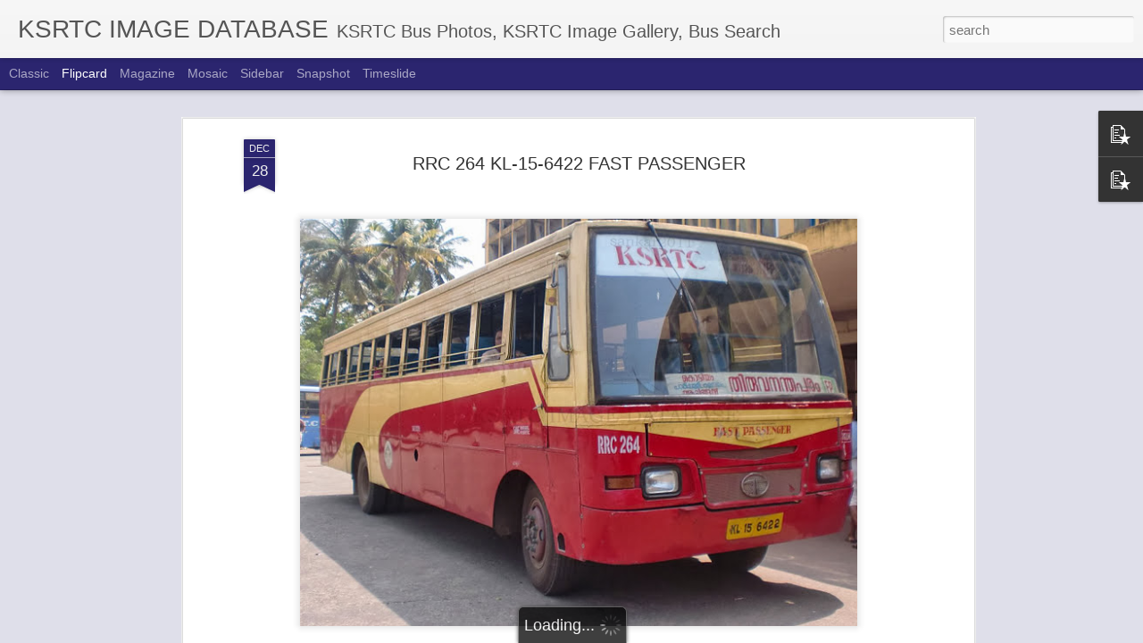

--- FILE ---
content_type: text/javascript; charset=UTF-8
request_url: http://images.ksrtcblog.com/?v=0&action=initial&widgetId=PopularPosts1&responseType=js&xssi_token=AOuZoY59h_UjiW6HWdgZDGRWKns_BFTQ6w%3A1769613497765
body_size: 2451
content:
try {
_WidgetManager._HandleControllerResult('PopularPosts1', 'initial',{'title': 'Popular Posts', 'showSnippets': true, 'showThumbnails': true, 'thumbnailSize': 72, 'showAuthor': false, 'showDate': false, 'posts': [{'id': '167913656679062321', 'title': 'RPK 2 The First KSRTC Bus from RP Series', 'href': 'http://images.ksrtcblog.com/2015/03/rpk-2-first-ksrtc-bus-from-rp-series.html', 'snippet': ' RPK 2 The First KSRTC Bus from RP Series                  ', 'thumbnail': 'https://blogger.googleusercontent.com/img/b/R29vZ2xl/AVvXsEgY9ey5DMeZOQNnhM82KM468j9TYNctlcHjrKC9EMZDuJfdvGblKS6YfuMvq2KtVCueo0ZD2zH2jthp6ViL7QNMhHK2G02E0Ojqifpb7CsPZNySIxRh2lOq6n0KgpHIJJQm6WQnlbHxYUI/s72-c/RPK2+(2).jpg', 'featuredImage': 'https://blogger.googleusercontent.com/img/b/R29vZ2xl/AVvXsEgY9ey5DMeZOQNnhM82KM468j9TYNctlcHjrKC9EMZDuJfdvGblKS6YfuMvq2KtVCueo0ZD2zH2jthp6ViL7QNMhHK2G02E0Ojqifpb7CsPZNySIxRh2lOq6n0KgpHIJJQm6WQnlbHxYUI/s1600/RPK2+(2).jpg'}, {'id': '4629637891972965991', 'title': 'VARIOUS KSRTC BUS DESIGNS', 'href': 'http://images.ksrtcblog.com/2016/01/various-ksrtc-bus-designs.html', 'snippet': '    Ananthapuri / Thirukochi \xa0      Short Wheel Base Ordinary\xa0      Double Ducker \xa0      Hi-Tech FP \xa0      Fast Passenger \xa0      Lightning E...', 'thumbnail': 'https://blogger.googleusercontent.com/img/b/R29vZ2xl/AVvXsEiVLpLNeTVdzMbldeU00zgi1pyrZBw8qs72UXNf5ktjOljOA2o4H_goNGLjh4gkIFFkEB5-A0DRFCdaGldrujI7xtmZlpvsaNA9T1e9sZKCbwW8J9C6xSAycGgbeM5QdHRj_X7nS7Q9zAyA/s72-c/ANANTHAPURI.jpg', 'featuredImage': 'https://blogger.googleusercontent.com/img/b/R29vZ2xl/AVvXsEiVLpLNeTVdzMbldeU00zgi1pyrZBw8qs72UXNf5ktjOljOA2o4H_goNGLjh4gkIFFkEB5-A0DRFCdaGldrujI7xtmZlpvsaNA9T1e9sZKCbwW8J9C6xSAycGgbeM5QdHRj_X7nS7Q9zAyA/s640/ANANTHAPURI.jpg'}, {'id': '6052632473021366694', 'title': 'KSRTC Miniature models by Vishnu N Krishna', 'href': 'http://images.ksrtcblog.com/2016/05/ksrtc-miniature-models-by-vishnu-n.html', 'snippet': '                                  ', 'thumbnail': 'https://blogger.googleusercontent.com/img/b/R29vZ2xl/AVvXsEiduTASezWIbUGWeDxpnwlv8AZvSJCwdTWX0c5EuCybRHhyDXJ9hWK-j7i6S3Num0CaBSYpzAucGHhlCX2BkqChHhWJ3T83U02JMflt4_kDStx3ynMAOspY-xTMWfjwNik3RRr6Wonlo3g/s72-c/535342_520036138174917_542394156093786386_n.jpg', 'featuredImage': 'https://blogger.googleusercontent.com/img/b/R29vZ2xl/AVvXsEiduTASezWIbUGWeDxpnwlv8AZvSJCwdTWX0c5EuCybRHhyDXJ9hWK-j7i6S3Num0CaBSYpzAucGHhlCX2BkqChHhWJ3T83U02JMflt4_kDStx3ynMAOspY-xTMWfjwNik3RRr6Wonlo3g/s640/535342_520036138174917_542394156093786386_n.jpg'}, {'id': '6896205975679598879', 'title': 'RAC 914 KL-15-8078 ANANTHAPURI FAST BUS', 'href': 'http://images.ksrtcblog.com/2014/06/rac-914-kl-15-8078-ananthapuri-fast-bus.html', 'snippet': '    ', 'thumbnail': 'https://blogger.googleusercontent.com/img/b/R29vZ2xl/AVvXsEgScEpkWIQ1eAHesSHllUYu4k_Bv1Crb-73LtsAu_zcb0bDDBcW7Y_bGmxyYESP4_HRlLHw8ANqUnV6ao-5oAFiqQoon0tIcooP4eJ6eT_INsskGLbF7JRz9Nf0IwvZmCJ3oFP_tbPtKqg/s72-c/RAC914.jpg', 'featuredImage': 'https://blogger.googleusercontent.com/img/b/R29vZ2xl/AVvXsEgScEpkWIQ1eAHesSHllUYu4k_Bv1Crb-73LtsAu_zcb0bDDBcW7Y_bGmxyYESP4_HRlLHw8ANqUnV6ao-5oAFiqQoon0tIcooP4eJ6eT_INsskGLbF7JRz9Nf0IwvZmCJ3oFP_tbPtKqg/s1600/RAC914.jpg'}, {'id': '1896399659528514329', 'title': 'Uniform of a KSRTC Conductor', 'href': 'http://images.ksrtcblog.com/2014/07/uniform-of-ksrtc-conductor.html', 'snippet': '             ', 'thumbnail': 'https://blogger.googleusercontent.com/img/b/R29vZ2xl/AVvXsEjivcyAn_b_pE_052WJwItYca_5-vXA-cGef_kKiEA2oKjUyzm74M-O4pZTOWdWG5DEy8RwG09Nmp-bZwh3TFPoJ9p4_pXwA6eXj7pm_51eNXtOSzIErpk6ZgI7DO8lPfqmetKcEz9Tdozi/s72-c/IMG_20140715_112751.jpg', 'featuredImage': 'https://blogger.googleusercontent.com/img/b/R29vZ2xl/AVvXsEjivcyAn_b_pE_052WJwItYca_5-vXA-cGef_kKiEA2oKjUyzm74M-O4pZTOWdWG5DEy8RwG09Nmp-bZwh3TFPoJ9p4_pXwA6eXj7pm_51eNXtOSzIErpk6ZgI7DO8lPfqmetKcEz9Tdozi/s1600/IMG_20140715_112751.jpg'}, {'id': '6999232429722666899', 'title': 'Private Bus Super Class Take Over Buses', 'href': 'http://images.ksrtcblog.com/2015/01/private-bus-super-class-take-over-buses.html', 'snippet': '                                                                      Pala - Ambayathodu (Cherian Motors)     New FP for Palakkad - Kozhikod...', 'thumbnail': 'https://blogger.googleusercontent.com/img/b/R29vZ2xl/AVvXsEgBYCFoMxBll1QryOfqzYftkfqlD4j72NK8OoUUzJHexoQ3751fM79cRlj8Y36K5rDnKN1YLIDYNTdUYySC2U7CZ7jvx8jCXGiDeKiMr348RjmWRwhSSL78x_nq1VdwKgZ82dZlOdF0rfA/s72-c/kannur-vyttilla-fp.jpg', 'featuredImage': 'https://blogger.googleusercontent.com/img/b/R29vZ2xl/AVvXsEgBYCFoMxBll1QryOfqzYftkfqlD4j72NK8OoUUzJHexoQ3751fM79cRlj8Y36K5rDnKN1YLIDYNTdUYySC2U7CZ7jvx8jCXGiDeKiMr348RjmWRwhSSL78x_nq1VdwKgZ82dZlOdF0rfA/s1600/kannur-vyttilla-fp.jpg'}, {'id': '7582329274713193083', 'title': 'Miniature bus model creations by Joshy John', 'href': 'http://images.ksrtcblog.com/2016/10/miniature-bus-model-creations-by-joshy.html', 'snippet': '                                                          ', 'thumbnail': 'https://blogger.googleusercontent.com/img/b/R29vZ2xl/AVvXsEj_3GYeLQGSOLwzN_2xDT5GW_0cVQXwVf3d0dTMW8JGkPAbViBcxxwL3V6c-dAZAUOjYTLpWhyR86OQSRQpot2zdyAtZ7lZOgPkcnwzM9x9-4WRT7jqdpA5yZyilDibhyrSX9hhdCXxMrg/s72-c/14628170_1003509816461077_1206327814_n.jpg', 'featuredImage': 'https://blogger.googleusercontent.com/img/b/R29vZ2xl/AVvXsEj_3GYeLQGSOLwzN_2xDT5GW_0cVQXwVf3d0dTMW8JGkPAbViBcxxwL3V6c-dAZAUOjYTLpWhyR86OQSRQpot2zdyAtZ7lZOgPkcnwzM9x9-4WRT7jqdpA5yZyilDibhyrSX9hhdCXxMrg/s640/14628170_1003509816461077_1206327814_n.jpg'}, {'id': '7995943005037424793', 'title': 'TE 17 - First Super Deluxe Bus Of KSRTC', 'href': 'http://images.ksrtcblog.com/2010/03/first-super-deluxe-bus-of-ksrtc.html', 'snippet': '   Vehicle Number :TE 17   Reg Number:NA   Make :Ashok leyland   View The Picture  Download    Depot :      Type : Super Deluxe Air Bus  Fir...', 'thumbnail': 'https://blogger.googleusercontent.com/img/b/R29vZ2xl/AVvXsEikt9MpNU4bTNIusZtlANYvwO-OGsf5kdGRH0LkXWeienhUe7PM91HdEizM9pGsU_sA4vtkil3RtH1aP-zA7ajrTX5SduZBCgo3TbbcB4vrMEUKgAYmbp0qhmHA0sV3EFEV0iFKARW0xH9l/s72-c/100_4869%20441.JPG', 'featuredImage': 'https://blogger.googleusercontent.com/img/b/R29vZ2xl/AVvXsEikt9MpNU4bTNIusZtlANYvwO-OGsf5kdGRH0LkXWeienhUe7PM91HdEizM9pGsU_sA4vtkil3RtH1aP-zA7ajrTX5SduZBCgo3TbbcB4vrMEUKgAYmbp0qhmHA0sV3EFEV0iFKARW0xH9l/s720/100_4869%20441.JPG'}, {'id': '2514188040450203682', 'title': 'RAK 417 KL-15-7643', 'href': 'http://images.ksrtcblog.com/2014/07/rak-417-kl-15-7643.html', 'snippet': '       ', 'thumbnail': 'https://blogger.googleusercontent.com/img/b/R29vZ2xl/AVvXsEgIWfksDC12W_DKL3odsEitvGPSirYmb446_kt2FqUMlJZ9RJ8ksKD7Mli4VaaNg-wM-BQOzsAQsB746gu0TbRhXztKaRCdLJ3g95t5D-MbUbjs3ZysbJzHPj9KsPyEBY-uMBrz1In6KPDR/s72-c/RAK417.jpg', 'featuredImage': 'https://blogger.googleusercontent.com/img/b/R29vZ2xl/AVvXsEgIWfksDC12W_DKL3odsEitvGPSirYmb446_kt2FqUMlJZ9RJ8ksKD7Mli4VaaNg-wM-BQOzsAQsB746gu0TbRhXztKaRCdLJ3g95t5D-MbUbjs3ZysbJzHPj9KsPyEBY-uMBrz1In6KPDR/s1600/RAK417.jpg'}]});
} catch (e) {
  if (typeof log != 'undefined') {
    log('HandleControllerResult failed: ' + e);
  }
}


--- FILE ---
content_type: text/javascript; charset=UTF-8
request_url: http://images.ksrtcblog.com/?v=0&action=initial&widgetId=PopularPosts1&responseType=js&xssi_token=AOuZoY59h_UjiW6HWdgZDGRWKns_BFTQ6w%3A1769613497765
body_size: 2451
content:
try {
_WidgetManager._HandleControllerResult('PopularPosts1', 'initial',{'title': 'Popular Posts', 'showSnippets': true, 'showThumbnails': true, 'thumbnailSize': 72, 'showAuthor': false, 'showDate': false, 'posts': [{'id': '167913656679062321', 'title': 'RPK 2 The First KSRTC Bus from RP Series', 'href': 'http://images.ksrtcblog.com/2015/03/rpk-2-first-ksrtc-bus-from-rp-series.html', 'snippet': ' RPK 2 The First KSRTC Bus from RP Series                  ', 'thumbnail': 'https://blogger.googleusercontent.com/img/b/R29vZ2xl/AVvXsEgY9ey5DMeZOQNnhM82KM468j9TYNctlcHjrKC9EMZDuJfdvGblKS6YfuMvq2KtVCueo0ZD2zH2jthp6ViL7QNMhHK2G02E0Ojqifpb7CsPZNySIxRh2lOq6n0KgpHIJJQm6WQnlbHxYUI/s72-c/RPK2+(2).jpg', 'featuredImage': 'https://blogger.googleusercontent.com/img/b/R29vZ2xl/AVvXsEgY9ey5DMeZOQNnhM82KM468j9TYNctlcHjrKC9EMZDuJfdvGblKS6YfuMvq2KtVCueo0ZD2zH2jthp6ViL7QNMhHK2G02E0Ojqifpb7CsPZNySIxRh2lOq6n0KgpHIJJQm6WQnlbHxYUI/s1600/RPK2+(2).jpg'}, {'id': '4629637891972965991', 'title': 'VARIOUS KSRTC BUS DESIGNS', 'href': 'http://images.ksrtcblog.com/2016/01/various-ksrtc-bus-designs.html', 'snippet': '    Ananthapuri / Thirukochi \xa0      Short Wheel Base Ordinary\xa0      Double Ducker \xa0      Hi-Tech FP \xa0      Fast Passenger \xa0      Lightning E...', 'thumbnail': 'https://blogger.googleusercontent.com/img/b/R29vZ2xl/AVvXsEiVLpLNeTVdzMbldeU00zgi1pyrZBw8qs72UXNf5ktjOljOA2o4H_goNGLjh4gkIFFkEB5-A0DRFCdaGldrujI7xtmZlpvsaNA9T1e9sZKCbwW8J9C6xSAycGgbeM5QdHRj_X7nS7Q9zAyA/s72-c/ANANTHAPURI.jpg', 'featuredImage': 'https://blogger.googleusercontent.com/img/b/R29vZ2xl/AVvXsEiVLpLNeTVdzMbldeU00zgi1pyrZBw8qs72UXNf5ktjOljOA2o4H_goNGLjh4gkIFFkEB5-A0DRFCdaGldrujI7xtmZlpvsaNA9T1e9sZKCbwW8J9C6xSAycGgbeM5QdHRj_X7nS7Q9zAyA/s640/ANANTHAPURI.jpg'}, {'id': '6052632473021366694', 'title': 'KSRTC Miniature models by Vishnu N Krishna', 'href': 'http://images.ksrtcblog.com/2016/05/ksrtc-miniature-models-by-vishnu-n.html', 'snippet': '                                  ', 'thumbnail': 'https://blogger.googleusercontent.com/img/b/R29vZ2xl/AVvXsEiduTASezWIbUGWeDxpnwlv8AZvSJCwdTWX0c5EuCybRHhyDXJ9hWK-j7i6S3Num0CaBSYpzAucGHhlCX2BkqChHhWJ3T83U02JMflt4_kDStx3ynMAOspY-xTMWfjwNik3RRr6Wonlo3g/s72-c/535342_520036138174917_542394156093786386_n.jpg', 'featuredImage': 'https://blogger.googleusercontent.com/img/b/R29vZ2xl/AVvXsEiduTASezWIbUGWeDxpnwlv8AZvSJCwdTWX0c5EuCybRHhyDXJ9hWK-j7i6S3Num0CaBSYpzAucGHhlCX2BkqChHhWJ3T83U02JMflt4_kDStx3ynMAOspY-xTMWfjwNik3RRr6Wonlo3g/s640/535342_520036138174917_542394156093786386_n.jpg'}, {'id': '6896205975679598879', 'title': 'RAC 914 KL-15-8078 ANANTHAPURI FAST BUS', 'href': 'http://images.ksrtcblog.com/2014/06/rac-914-kl-15-8078-ananthapuri-fast-bus.html', 'snippet': '    ', 'thumbnail': 'https://blogger.googleusercontent.com/img/b/R29vZ2xl/AVvXsEgScEpkWIQ1eAHesSHllUYu4k_Bv1Crb-73LtsAu_zcb0bDDBcW7Y_bGmxyYESP4_HRlLHw8ANqUnV6ao-5oAFiqQoon0tIcooP4eJ6eT_INsskGLbF7JRz9Nf0IwvZmCJ3oFP_tbPtKqg/s72-c/RAC914.jpg', 'featuredImage': 'https://blogger.googleusercontent.com/img/b/R29vZ2xl/AVvXsEgScEpkWIQ1eAHesSHllUYu4k_Bv1Crb-73LtsAu_zcb0bDDBcW7Y_bGmxyYESP4_HRlLHw8ANqUnV6ao-5oAFiqQoon0tIcooP4eJ6eT_INsskGLbF7JRz9Nf0IwvZmCJ3oFP_tbPtKqg/s1600/RAC914.jpg'}, {'id': '1896399659528514329', 'title': 'Uniform of a KSRTC Conductor', 'href': 'http://images.ksrtcblog.com/2014/07/uniform-of-ksrtc-conductor.html', 'snippet': '             ', 'thumbnail': 'https://blogger.googleusercontent.com/img/b/R29vZ2xl/AVvXsEjivcyAn_b_pE_052WJwItYca_5-vXA-cGef_kKiEA2oKjUyzm74M-O4pZTOWdWG5DEy8RwG09Nmp-bZwh3TFPoJ9p4_pXwA6eXj7pm_51eNXtOSzIErpk6ZgI7DO8lPfqmetKcEz9Tdozi/s72-c/IMG_20140715_112751.jpg', 'featuredImage': 'https://blogger.googleusercontent.com/img/b/R29vZ2xl/AVvXsEjivcyAn_b_pE_052WJwItYca_5-vXA-cGef_kKiEA2oKjUyzm74M-O4pZTOWdWG5DEy8RwG09Nmp-bZwh3TFPoJ9p4_pXwA6eXj7pm_51eNXtOSzIErpk6ZgI7DO8lPfqmetKcEz9Tdozi/s1600/IMG_20140715_112751.jpg'}, {'id': '6999232429722666899', 'title': 'Private Bus Super Class Take Over Buses', 'href': 'http://images.ksrtcblog.com/2015/01/private-bus-super-class-take-over-buses.html', 'snippet': '                                                                      Pala - Ambayathodu (Cherian Motors)     New FP for Palakkad - Kozhikod...', 'thumbnail': 'https://blogger.googleusercontent.com/img/b/R29vZ2xl/AVvXsEgBYCFoMxBll1QryOfqzYftkfqlD4j72NK8OoUUzJHexoQ3751fM79cRlj8Y36K5rDnKN1YLIDYNTdUYySC2U7CZ7jvx8jCXGiDeKiMr348RjmWRwhSSL78x_nq1VdwKgZ82dZlOdF0rfA/s72-c/kannur-vyttilla-fp.jpg', 'featuredImage': 'https://blogger.googleusercontent.com/img/b/R29vZ2xl/AVvXsEgBYCFoMxBll1QryOfqzYftkfqlD4j72NK8OoUUzJHexoQ3751fM79cRlj8Y36K5rDnKN1YLIDYNTdUYySC2U7CZ7jvx8jCXGiDeKiMr348RjmWRwhSSL78x_nq1VdwKgZ82dZlOdF0rfA/s1600/kannur-vyttilla-fp.jpg'}, {'id': '7582329274713193083', 'title': 'Miniature bus model creations by Joshy John', 'href': 'http://images.ksrtcblog.com/2016/10/miniature-bus-model-creations-by-joshy.html', 'snippet': '                                                          ', 'thumbnail': 'https://blogger.googleusercontent.com/img/b/R29vZ2xl/AVvXsEj_3GYeLQGSOLwzN_2xDT5GW_0cVQXwVf3d0dTMW8JGkPAbViBcxxwL3V6c-dAZAUOjYTLpWhyR86OQSRQpot2zdyAtZ7lZOgPkcnwzM9x9-4WRT7jqdpA5yZyilDibhyrSX9hhdCXxMrg/s72-c/14628170_1003509816461077_1206327814_n.jpg', 'featuredImage': 'https://blogger.googleusercontent.com/img/b/R29vZ2xl/AVvXsEj_3GYeLQGSOLwzN_2xDT5GW_0cVQXwVf3d0dTMW8JGkPAbViBcxxwL3V6c-dAZAUOjYTLpWhyR86OQSRQpot2zdyAtZ7lZOgPkcnwzM9x9-4WRT7jqdpA5yZyilDibhyrSX9hhdCXxMrg/s640/14628170_1003509816461077_1206327814_n.jpg'}, {'id': '7995943005037424793', 'title': 'TE 17 - First Super Deluxe Bus Of KSRTC', 'href': 'http://images.ksrtcblog.com/2010/03/first-super-deluxe-bus-of-ksrtc.html', 'snippet': '   Vehicle Number :TE 17   Reg Number:NA   Make :Ashok leyland   View The Picture  Download    Depot :      Type : Super Deluxe Air Bus  Fir...', 'thumbnail': 'https://blogger.googleusercontent.com/img/b/R29vZ2xl/AVvXsEikt9MpNU4bTNIusZtlANYvwO-OGsf5kdGRH0LkXWeienhUe7PM91HdEizM9pGsU_sA4vtkil3RtH1aP-zA7ajrTX5SduZBCgo3TbbcB4vrMEUKgAYmbp0qhmHA0sV3EFEV0iFKARW0xH9l/s72-c/100_4869%20441.JPG', 'featuredImage': 'https://blogger.googleusercontent.com/img/b/R29vZ2xl/AVvXsEikt9MpNU4bTNIusZtlANYvwO-OGsf5kdGRH0LkXWeienhUe7PM91HdEizM9pGsU_sA4vtkil3RtH1aP-zA7ajrTX5SduZBCgo3TbbcB4vrMEUKgAYmbp0qhmHA0sV3EFEV0iFKARW0xH9l/s720/100_4869%20441.JPG'}, {'id': '2514188040450203682', 'title': 'RAK 417 KL-15-7643', 'href': 'http://images.ksrtcblog.com/2014/07/rak-417-kl-15-7643.html', 'snippet': '       ', 'thumbnail': 'https://blogger.googleusercontent.com/img/b/R29vZ2xl/AVvXsEgIWfksDC12W_DKL3odsEitvGPSirYmb446_kt2FqUMlJZ9RJ8ksKD7Mli4VaaNg-wM-BQOzsAQsB746gu0TbRhXztKaRCdLJ3g95t5D-MbUbjs3ZysbJzHPj9KsPyEBY-uMBrz1In6KPDR/s72-c/RAK417.jpg', 'featuredImage': 'https://blogger.googleusercontent.com/img/b/R29vZ2xl/AVvXsEgIWfksDC12W_DKL3odsEitvGPSirYmb446_kt2FqUMlJZ9RJ8ksKD7Mli4VaaNg-wM-BQOzsAQsB746gu0TbRhXztKaRCdLJ3g95t5D-MbUbjs3ZysbJzHPj9KsPyEBY-uMBrz1In6KPDR/s1600/RAK417.jpg'}]});
} catch (e) {
  if (typeof log != 'undefined') {
    log('HandleControllerResult failed: ' + e);
  }
}
